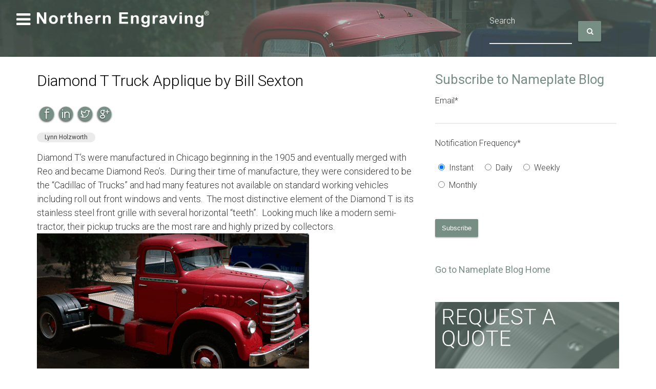

--- FILE ---
content_type: text/html; charset=UTF-8
request_url: https://www.norcorp.com/nameplate-blog/bid/65228/Diamond-T-Truck-Applique-by-Bill-Sexton
body_size: 12903
content:
<!doctype html><!--[if lt IE 7]> <html class="no-js lt-ie9 lt-ie8 lt-ie7" lang="en-us" > <![endif]--><!--[if IE 7]>    <html class="no-js lt-ie9 lt-ie8" lang="en-us" >        <![endif]--><!--[if IE 8]>    <html class="no-js lt-ie9" lang="en-us" >               <![endif]--><!--[if gt IE 8]><!--><html class="no-js" lang="en-us"><!--<![endif]--><head>
    <meta charset="utf-8">
    <meta http-equiv="X-UA-Compatible" content="IE=edge,chrome=1">
    <meta name="author" content="Lynn Holzworth">
    <meta name="description" content="Northern Engraving has been an instrumental part of automobile manufacturing for over a century.">
    <meta name="generator" content="HubSpot">
    <title>Diamond T Truck Applique by Bill Sexton</title>
    <link rel="shortcut icon" href="https://www.norcorp.com/hubfs/images/avatar-logo-ne-2017.jpg">
    
<meta name="viewport" content="width=device-width, initial-scale=1">

    <script src="/hs/hsstatic/jquery-libs/static-1.4/jquery/jquery-1.11.2.js"></script>
<script src="/hs/hsstatic/jquery-libs/static-1.4/jquery-migrate/jquery-migrate-1.2.1.js"></script>
<script>hsjQuery = window['jQuery'];</script>
    <meta property="og:description" content="Northern Engraving has been an instrumental part of automobile manufacturing for over a century.">
    <meta property="og:title" content="Diamond T Truck Applique by Bill Sexton">
    <meta name="twitter:description" content="Northern Engraving has been an instrumental part of automobile manufacturing for over a century.">
    <meta name="twitter:title" content="Diamond T Truck Applique by Bill Sexton">

    

    
    <style>
a.cta_button{-moz-box-sizing:content-box !important;-webkit-box-sizing:content-box !important;box-sizing:content-box !important;vertical-align:middle}.hs-breadcrumb-menu{list-style-type:none;margin:0px 0px 0px 0px;padding:0px 0px 0px 0px}.hs-breadcrumb-menu-item{float:left;padding:10px 0px 10px 10px}.hs-breadcrumb-menu-divider:before{content:'›';padding-left:10px}.hs-featured-image-link{border:0}.hs-featured-image{float:right;margin:0 0 20px 20px;max-width:50%}@media (max-width: 568px){.hs-featured-image{float:none;margin:0;width:100%;max-width:100%}}.hs-screen-reader-text{clip:rect(1px, 1px, 1px, 1px);height:1px;overflow:hidden;position:absolute !important;width:1px}
</style>

<link rel="stylesheet" href="/hs/hsstatic/AsyncSupport/static-1.501/sass/rss_post_listing.css">
    

    
<!--  Added by GoogleAnalytics integration -->
<script>
var _hsp = window._hsp = window._hsp || [];
_hsp.push(['addPrivacyConsentListener', function(consent) { if (consent.allowed || (consent.categories && consent.categories.analytics)) {
  (function(i,s,o,g,r,a,m){i['GoogleAnalyticsObject']=r;i[r]=i[r]||function(){
  (i[r].q=i[r].q||[]).push(arguments)},i[r].l=1*new Date();a=s.createElement(o),
  m=s.getElementsByTagName(o)[0];a.async=1;a.src=g;m.parentNode.insertBefore(a,m)
})(window,document,'script','//www.google-analytics.com/analytics.js','ga');
  ga('create','UA-9584372-1','auto');
  ga('send','pageview');
}}]);
</script>

<!-- /Added by GoogleAnalytics integration -->


<!-- start Main.js DO NOT REMOVE --> 
<script src=""></script> 
<!-- end Main.js -->
<!-- BrightInfo Bottom part -->
<script async type="text/javascript">
	var vaJsHost = (("https:" == document.location.protocol) ? "https://" : "http://");
	var vaJsDomain = "app.brightinfo.com"; var _biq = _biq || [];_biq.push("norcorp-14143-1");

	(function (w, d) {
		function go() {
			setTimeout(function () {            
				var bi = document.createElement('script'); bi.type = 'text/javascript'; bi.async = true;
				bi.src = vaJsHost + vaJsDomain + "/BrightInfoVersion.aspx";
				var s = document.getElementsByTagName('script')[0]; s.parentNode.insertBefore(bi, s);
			}, 500);
		}
		if (w.addEventListener) { w.addEventListener("load", go, false); }
		else if (w.attachEvent) { w.attachEvent("onload", go); }
	}(window, document));
</script>
<!-- BrightInfo end of Bottom part -->


<meta property="og:image" content="https://www.norcorp.com/hs-fs/file-26133631-gif/images/1958_diamond_t_630.gif">
<meta property="og:image:width" content="1424">
<meta property="og:image:height" content="842">

<meta name="twitter:image" content="https://www.norcorp.com/hs-fs/file-26133631-gif/images/1958_diamond_t_630.gif">


<meta property="og:url" content="https://www.norcorp.com/nameplate-blog/bid/65228/Diamond-T-Truck-Applique-by-Bill-Sexton">
<meta name="twitter:card" content="summary_large_image">

<link rel="canonical" href="https://www.norcorp.com/nameplate-blog/bid/65228/Diamond-T-Truck-Applique-by-Bill-Sexton">

<meta property="og:type" content="article">
<link rel="alternate" type="application/rss+xml" href="https://www.norcorp.com/nameplate-blog/rss.xml">
<meta name="twitter:domain" content="www.norcorp.com">
<meta name="twitter:site" content="@NEngraving">
<script src="//platform.linkedin.com/in.js" type="text/javascript">
    lang: en_US
</script>

<meta http-equiv="content-language" content="en-us">
<link rel="stylesheet" href="//7052064.fs1.hubspotusercontent-na1.net/hubfs/7052064/hub_generated/template_assets/DEFAULT_ASSET/1767723259071/template_layout.min.css">


<link rel="stylesheet" href="https://www.norcorp.com/hubfs/hub_generated/template_assets/1/3085801869/1742398893379/template_Miami-global.css">




</head>
<body class="mia-blog   hs-content-id-1344487390 hs-blog-post hs-content-path-nameplate-blog-bid-65228-diamond-t-truck-applique- hs-content-name-diamond-t-truck-applique-by-bill-sexton hs-blog-name-nameplate-blog hs-blog-id-1330890922" style="">
    <div class="header-container-wrapper">
    <div class="header-container container-fluid">

<div class="row-fluid-wrapper row-depth-1 row-number-1 ">
<div class="row-fluid ">
<div class="span12 widget-span widget-type-raw_jinja " style="" data-widget-type="raw_jinja" data-x="0" data-w="12">


<div id="mia-hero-bg-image-src">
//cdn2.hubspot.net/hub/60349/file-26133631-gif/images/1958_diamond_t_630.gif
</div>

</div><!--end widget-span -->

</div><!--end row-->
</div><!--end row-wrapper -->

<div class="row-fluid-wrapper row-depth-1 row-number-2 ">
<div class="row-fluid ">
<div class="span12 widget-span widget-type-cell mia-hero-container" style="" data-widget-type="cell" data-x="0" data-w="12">

<div class="row-fluid-wrapper row-depth-1 row-number-3 ">
<div class="row-fluid ">
<div class="span12 widget-span widget-type-raw_html " style="" data-widget-type="raw_html" data-x="0" data-w="12">
<div class="cell-wrapper layout-widget-wrapper">
<span id="hs_cos_wrapper_module_14226494089135976" class="hs_cos_wrapper hs_cos_wrapper_widget hs_cos_wrapper_type_raw_html" style="" data-hs-cos-general-type="widget" data-hs-cos-type="raw_html"><div class="mia-top" id="mia-top"></div></span>
</div><!--end layout-widget-wrapper -->
</div><!--end widget-span -->
</div><!--end row-->
</div><!--end row-wrapper -->

<div class="row-fluid-wrapper row-depth-1 row-number-4 ">
<div class="row-fluid ">
<div class="span12 widget-span widget-type-cell mia-hero mia-breadcrumb-container" style="" data-widget-type="cell" data-x="0" data-w="12">

<div class="row-fluid-wrapper row-depth-1 row-number-5 ">
<div class="row-fluid ">
<div class="span12 widget-span widget-type-raw_html " style="" data-widget-type="raw_html" data-x="0" data-w="12">
<div class="cell-wrapper layout-widget-wrapper">
<span id="hs_cos_wrapper_module_142265158044020495" class="hs_cos_wrapper hs_cos_wrapper_widget hs_cos_wrapper_type_raw_html" style="" data-hs-cos-general-type="widget" data-hs-cos-type="raw_html"><div class="mia-hero-bg-image"></div></span>
</div><!--end layout-widget-wrapper -->
</div><!--end widget-span -->
</div><!--end row-->
</div><!--end row-wrapper -->

<div class="row-fluid-wrapper row-depth-1 row-number-6 ">
<div class="row-fluid ">
<div class="span12 widget-span widget-type-cell mia-page-wrap mia-hero-inner" style="" data-widget-type="cell" data-x="0" data-w="12">

<div class="row-fluid-wrapper row-depth-1 row-number-7 ">
<div class="row-fluid ">
<nav id="main-nav">
    
<div class="span12 widget-span widget-type-menu " style="" data-widget-type="menu" data-x="0" data-w="12">
<div class="cell-wrapper layout-widget-wrapper">
<span id="hs_cos_wrapper_module_14226496322518740" class="hs_cos_wrapper hs_cos_wrapper_widget hs_cos_wrapper_type_menu" style="" data-hs-cos-general-type="widget" data-hs-cos-type="menu"><div id="hs_menu_wrapper_module_14226496322518740" class="hs-menu-wrapper active-branch flyouts hs-menu-flow-horizontal" role="navigation" data-sitemap-name="migrated-classic-cms-sitemap" data-menu-id="2568580617" aria-label="Navigation Menu">
 <ul role="menu">
  <li class="hs-menu-item hs-menu-depth-1" role="none"><a href="//www.norcorp.com/" role="menuitem">Home</a></li>
  <li class="hs-menu-item hs-menu-depth-1" role="none"><a href="//www.norcorp.com/resources-nameplate-automotive-appliance-trim/automotive-trim" role="menuitem">Automotive Trim</a></li>
  <li class="hs-menu-item hs-menu-depth-1" role="none"><a href="//www.norcorp.com/trim-blog" role="menuitem">Trim Blog</a></li>
  <li class="hs-menu-item hs-menu-depth-1 hs-item-has-children" role="none"><a href="//www.norcorp.com/design-aluminum-surfaces-blog/design-studio" aria-haspopup="true" aria-expanded="false" role="menuitem">Innovation by Design</a>
   <ul role="menu" class="hs-menu-children-wrapper">
    <li class="hs-menu-item hs-menu-depth-2" role="none"><a href="//www.norcorp.com/design-aluminum-surfaces-blog" role="menuitem">Design Blog</a></li>
    <li class="hs-menu-item hs-menu-depth-2" role="none"><a href="//www.norcorp.com/design-aluminum-surfaces-blog/design-studio" role="menuitem">Design Studio</a></li>
    <li class="hs-menu-item hs-menu-depth-2" role="none"><a href="//www.norcorp.com/aluminum-finish-mood-boards" role="menuitem">Mood Boards</a></li>
    <li class="hs-menu-item hs-menu-depth-2" role="none"><a href="//www.norcorp.com/surface-collections/surface-collection-page" role="menuitem">Surface Collections</a></li>
    <li class="hs-menu-item hs-menu-depth-2" role="none"><a href="//www.norcorp.com/design-aluminum-surfaces-blog/surface-collections-ebooks" role="menuitem">Surface Collections eBooks</a></li>
    <li class="hs-menu-item hs-menu-depth-2" role="none"><a href="//www.norcorp.com/design/pattern-library" role="menuitem">Pattern Library</a></li>
    <li class="hs-menu-item hs-menu-depth-2" role="none"><a href="//www.norcorp.com/design/concepts-and-prototypes" role="menuitem">Concepts and Prototypes</a></li>
   </ul></li>
  <li class="hs-menu-item hs-menu-depth-1" role="none"><a href="//www.norcorp.com/design-aluminum-surfaces-blog" role="menuitem">Design Blog</a></li>
  <li class="hs-menu-item hs-menu-depth-1" role="none"><a href="//www.norcorp.com/resources-nameplate-automotive-appliance-trim/nameplate" role="menuitem">Product Identification</a></li>
  <li class="hs-menu-item hs-menu-depth-1" role="none"><a href="//www.norcorp.com/nameplate-blog" role="menuitem">Nameplate Blog</a></li>
  <li class="hs-menu-item hs-menu-depth-1" role="none"><a href="//www.norcorp.com/resources-nameplate-automotive-appliance-trim/appliance-trim" role="menuitem">Appliance Trim</a></li>
  <li class="hs-menu-item hs-menu-depth-1 hs-item-has-children" role="none"><a href="//www.norcorp.com/products-nameplates-trim" aria-haspopup="true" aria-expanded="false" role="menuitem">Products</a>
   <ul role="menu" class="hs-menu-children-wrapper">
    <li class="hs-menu-item hs-menu-depth-2" role="none"><a href="//www.norcorp.com/products/Aluminum-Nameplates-Flexible-Labels" role="menuitem">Nameplates and Labels</a></li>
    <li class="hs-menu-item hs-menu-depth-2" role="none"><a href="//www.norcorp.com/products/plastic-gauges-metal-dials" role="menuitem">Gauges and Dials</a></li>
    <li class="hs-menu-item hs-menu-depth-2" role="none"><a href="//www.norcorp.com/products/aluminum-trim-panels" role="menuitem">Aluminum Trim</a></li>
    <li class="hs-menu-item hs-menu-depth-2" role="none"><a href="//www.norcorp.com/products/packaging-decorative-inserts-labels" role="menuitem">Packaging</a></li>
    <li class="hs-menu-item hs-menu-depth-2" role="none"><a href="https://www.norcorp.com/products/appliance" role="menuitem">Appliance Trim</a></li>
    <li class="hs-menu-item hs-menu-depth-2" role="none"><a href="//www.norcorp.com/products/case-studies-nameplates-decorative-trim" role="menuitem">Case Studies</a></li>
   </ul></li>
  <li class="hs-menu-item hs-menu-depth-1 hs-item-has-children" role="none"><a href="//www.norcorp.com/markets" aria-haspopup="true" aria-expanded="false" role="menuitem">Markets</a>
   <ul role="menu" class="hs-menu-children-wrapper">
    <li class="hs-menu-item hs-menu-depth-2" role="none"><a href="//www.norcorp.com/appliance-trim-" role="menuitem">Appliance</a></li>
    <li class="hs-menu-item hs-menu-depth-2" role="none"><a href="//www.norcorp.com/automotive-trim" role="menuitem">Automotive</a></li>
    <li class="hs-menu-item hs-menu-depth-2" role="none"><a href="//www.norcorp.com/luxury-packaging" role="menuitem">Luxury Packaging</a></li>
    <li class="hs-menu-item hs-menu-depth-2" role="none"><a href="//www.norcorp.com/nameplates-labels" role="menuitem">Nameplates and Labels</a></li>
    <li class="hs-menu-item hs-menu-depth-2" role="none"><a href="//www.norcorp.com/power-sports" role="menuitem">Power Sports</a></li>
   </ul></li>
  <li class="hs-menu-item hs-menu-depth-1 hs-item-has-children" role="none"><a href="//www.norcorp.com/materials-processes" aria-haspopup="true" aria-expanded="false" role="menuitem">Materials &amp; Processes</a>
   <ul role="menu" class="hs-menu-children-wrapper">
    <li class="hs-menu-item hs-menu-depth-2" role="none"><a href="/materials-processes" role="menuitem">Overview</a></li>
    <li class="hs-menu-item hs-menu-depth-2" role="none"><a href="//www.norcorp.com/materials-processes/metal-nameplates-trim" role="menuitem">Metal</a></li>
   </ul></li>
  <li class="hs-menu-item hs-menu-depth-1 hs-item-has-children" role="none"><a href="javascript:;" aria-haspopup="true" aria-expanded="false" role="menuitem">Resources</a>
   <ul role="menu" class="hs-menu-children-wrapper">
    <li class="hs-menu-item hs-menu-depth-2" role="none"><a href="//www.norcorp.com/artwork-submission-nameplate" role="menuitem">Artwork Submission</a></li>
    <li class="hs-menu-item hs-menu-depth-2" role="none"><a href="//www.norcorp.com/nameplate-trim-glossary-of-terms" role="menuitem">Nameplate and Trim Glossary of Terms</a></li>
    <li class="hs-menu-item hs-menu-depth-2" role="none"><a href="//www.norcorp.com/products/case-studies-nameplates-decorative-trim/" role="menuitem">Case Studies</a></li>
   </ul></li>
  <li class="hs-menu-item hs-menu-depth-1 hs-item-has-children" role="none"><a href="//www.norcorp.com/company" aria-haspopup="true" aria-expanded="false" role="menuitem">Company</a>
   <ul role="menu" class="hs-menu-children-wrapper">
    <li class="hs-menu-item hs-menu-depth-2" role="none"><a href="//www.norcorp.com/Company" role="menuitem">Overview</a></li>
    <li class="hs-menu-item hs-menu-depth-2" role="none"><a href="//www.norcorp.com/Company/manufacturing-facilities" role="menuitem">Manufacturing Facilities</a></li>
    <li class="hs-menu-item hs-menu-depth-2" role="none"><a href="https://www.paycomonline.net/v4/ats/web.php/jobs?clientkey=F462FD9C31320BD1835BBE87E128DD74&amp;fromClientSide=true" role="menuitem" target="_blank" rel="noopener">Jobs</a></li>
    <li class="hs-menu-item hs-menu-depth-2" role="none"><a href="//www.norcorp.com/Company/iso-16949" role="menuitem">ISO/TS 16949</a></li>
    <li class="hs-menu-item hs-menu-depth-2" role="none"><a href="//www.norcorp.com/company/iso-14001" role="menuitem">ISO 14001</a></li>
    <li class="hs-menu-item hs-menu-depth-2" role="none"><a href="//www.norcorp.com/company/rohs-and-reach-compliance" role="menuitem">RoHS and REACH Compliance</a></li>
    <li class="hs-menu-item hs-menu-depth-2" role="none"><a href="//www.norcorp.com/company/map" role="menuitem">Map</a></li>
    <li class="hs-menu-item hs-menu-depth-2" role="none"><a href="//www.norcorp.com/contact-us-0" role="menuitem">Contact us</a></li>
    <li class="hs-menu-item hs-menu-depth-2" role="none"><a href="//www.norcorp.com/connect-northern-engraving" role="menuitem">Connect</a></li>
    <li class="hs-menu-item hs-menu-depth-2" role="none"><a href="//www.norcorp.com/lacrosse-region" role="menuitem">La Crosse Region</a></li>
    <li class="hs-menu-item hs-menu-depth-2" role="none"><a href="//www.norcorp.com/company/news-and-events" role="menuitem">Updates and Community Events</a></li>
   </ul></li>
  <li class="hs-menu-item hs-menu-depth-1 hs-item-has-children" role="none"><a href="//www.norcorp.com/galleries" aria-haspopup="true" aria-expanded="false" role="menuitem">Product Galleries</a>
   <ul role="menu" class="hs-menu-children-wrapper">
    <li class="hs-menu-item hs-menu-depth-2" role="none"><a href="//www.norcorp.com/nameplate-gallery" role="menuitem">Nameplate gallery</a></li>
    <li class="hs-menu-item hs-menu-depth-2" role="none"><a href="//www.norcorp.com/automotive-trim-gallery" role="menuitem">Automotive Trim Gallery</a></li>
    <li class="hs-menu-item hs-menu-depth-2" role="none"><a href="//www.norcorp.com/appliance-trim-gallery" role="menuitem">Appliance Trim Gallery</a></li>
    <li class="hs-menu-item hs-menu-depth-2" role="none"><a href="//www.norcorp.com/surface-collection-gallery" role="menuitem">Surface Collection Gallery</a></li>
    <li class="hs-menu-item hs-menu-depth-2" role="none"><a href="//www.norcorp.com/mood-board-gallery" role="menuitem">Mood Board Gallery</a></li>
   </ul></li>
  <li class="hs-menu-item hs-menu-depth-1" role="none"><a href="//www.norcorp.com/products/case-studies-nameplates-decorative-trim" role="menuitem">Case Studies</a></li>
  <li class="hs-menu-item hs-menu-depth-1" role="none"><a href="https://www.paycomonline.net/v4/ats/web.php/jobs?clientkey=F462FD9C31320BD1835BBE87E128DD74&amp;fromClientSide=true" role="menuitem" target="_blank" rel="noopener">Jobs</a></li>
 </ul>
</div></span></div><!--end layout-widget-wrapper -->
</div><!--end widget-span -->
             
</nav>
</div><!--end row-->
</div><!--end row-wrapper -->

<div class="row-fluid-wrapper row-depth-1 row-number-8 ">
<div class="row-fluid ">
<div class="span12 widget-span widget-type-raw_html " style="" data-widget-type="raw_html" data-x="0" data-w="12">
<div class="cell-wrapper layout-widget-wrapper">
<span id="hs_cos_wrapper_module_14226496909219564" class="hs_cos_wrapper hs_cos_wrapper_widget hs_cos_wrapper_type_raw_html" style="" data-hs-cos-general-type="widget" data-hs-cos-type="raw_html"><a href="#main-nav" class="menu-button"></a></span>
</div><!--end layout-widget-wrapper -->
</div><!--end widget-span -->
</div><!--end row-->
</div><!--end row-wrapper -->

<div class="row-fluid-wrapper row-depth-1 row-number-9 ">
<div class="row-fluid ">
<div class="span5 widget-span widget-type-linked_image mia-brandmark" style="margin-bottom: 30px;" data-widget-type="linked_image" data-x="0" data-w="5">
<div class="cell-wrapper layout-widget-wrapper">
<span id="hs_cos_wrapper_module_14226492855394425" class="hs_cos_wrapper hs_cos_wrapper_widget hs_cos_wrapper_type_linked_image" style="" data-hs-cos-general-type="widget" data-hs-cos-type="linked_image"><a href="//www.norcorp.com/" id="hs-link-module_14226492855394425" style="border-width:0px;border:0px;"><img src="https://www.norcorp.com/hs-fs/hubfs/Northern-Engraving-Logo-white.png?width=530&amp;name=Northern-Engraving-Logo-white.png" class="hs-image-widget " style="width:530px;border-width:0px;border:0px;" width="530" alt="Norcorp" title="Norcorp" srcset="https://www.norcorp.com/hs-fs/hubfs/Northern-Engraving-Logo-white.png?width=265&amp;name=Northern-Engraving-Logo-white.png 265w, https://www.norcorp.com/hs-fs/hubfs/Northern-Engraving-Logo-white.png?width=530&amp;name=Northern-Engraving-Logo-white.png 530w, https://www.norcorp.com/hs-fs/hubfs/Northern-Engraving-Logo-white.png?width=795&amp;name=Northern-Engraving-Logo-white.png 795w, https://www.norcorp.com/hs-fs/hubfs/Northern-Engraving-Logo-white.png?width=1060&amp;name=Northern-Engraving-Logo-white.png 1060w, https://www.norcorp.com/hs-fs/hubfs/Northern-Engraving-Logo-white.png?width=1325&amp;name=Northern-Engraving-Logo-white.png 1325w, https://www.norcorp.com/hs-fs/hubfs/Northern-Engraving-Logo-white.png?width=1590&amp;name=Northern-Engraving-Logo-white.png 1590w" sizes="(max-width: 530px) 100vw, 530px"></a></span></div><!--end layout-widget-wrapper -->
</div><!--end widget-span -->
<div class="span7 widget-span widget-type-global_widget " style="" data-widget-type="global_widget" data-x="5" data-w="7">
<div class="cell-wrapper layout-widget-wrapper">
<span id="hs_cos_wrapper_search_form" class="hs_cos_wrapper hs_cos_wrapper_widget hs_cos_wrapper_type_raw_html" style="" data-hs-cos-general-type="widget" data-hs-cos-type="raw_html" data-global-widget-id="4162620143"><!-- The Search Form -->
<form class="search-form hs-form" action="http://www.norcorp.com/search" method="get">
    <div class="row-fluid">
         <div class="span8">
<div class="field hs-form-field">
    <label placeholder="Search"><span>Search</span></label>
    <div class="input">
        <input type="text" name="q" value="" placeholder="" id="search-input" class="search-input hs-input"><span></span>
    </div>
</div>		</div>
		<div class="span4">
	    	<input type="submit" id="search-submit" class="search-submit" value="">
	    </div>
	    <!-- Set search-submit class font family to FontAwesome for the input value to work properly -->
	</div>
</form>
<!-- END The Search Form --></span></div><!--end layout-widget-wrapper -->
</div><!--end widget-span -->
</div><!--end row-->
</div><!--end row-wrapper -->

<div class="row-fluid-wrapper row-depth-1 row-number-10 ">
<div class="row-fluid ">
<div class="span12 widget-span widget-type-raw_jinja " style="" data-widget-type="raw_jinja" data-x="0" data-w="12">
<div>


<ul class="hs-breadcrumb-menu">
    <li class="hs-breadcrumb-menu-item first-crumb">
        <a href="/nameplate-blog" class="hs-breadcrumb-label">Nameplate Blog</a>
        <span class="hs-breadcrumb-menu-divider"></span>
    </li>
    <li class="hs-breadcrumb-menu-item last-crumb">
    	<span class="hs-breadcrumb-label"><span id="hs_cos_wrapper_name" class="hs_cos_wrapper hs_cos_wrapper_meta_field hs_cos_wrapper_type_text" style="" data-hs-cos-general-type="meta_field" data-hs-cos-type="text">Diamond T Truck Applique by Bill Sexton</span></span>
    </li>
</ul>


</div>
</div><!--end widget-span -->

</div><!--end row-->
</div><!--end row-wrapper -->

</div><!--end widget-span -->
</div><!--end row-->
</div><!--end row-wrapper -->

</div><!--end widget-span -->
</div><!--end row-->
</div><!--end row-wrapper -->

</div><!--end widget-span -->
</div><!--end row-->
</div><!--end row-wrapper -->

    </div><!--end header -->
</div><!--end header wrapper -->

<div class="body-container-wrapper">
    <div class="body-container container-fluid">

<div class="row-fluid-wrapper row-depth-1 row-number-1 ">
<div class="row-fluid ">
<div class="span12 widget-span widget-type-cell mia-page-wrap mia-main-content mia-body-container" style="" data-widget-type="cell" data-x="0" data-w="12">

<div class="row-fluid-wrapper row-depth-1 row-number-2 ">
<div class="row-fluid ">
<div class="span8 widget-span widget-type-cell " style="" data-widget-type="cell" data-x="0" data-w="8">

<div class="row-fluid-wrapper row-depth-1 row-number-3 ">
<div class="row-fluid ">
<div class="span12 widget-span widget-type-raw_jinja hs-blog-header" style="" data-widget-type="raw_jinja" data-x="0" data-w="12">
<h1 style="color:black" , class="mia-hero-title"><span id="hs_cos_wrapper_name" class="hs_cos_wrapper hs_cos_wrapper_meta_field hs_cos_wrapper_type_text" style="" data-hs-cos-general-type="meta_field" data-hs-cos-type="text">Diamond T Truck Applique by Bill Sexton</span>
</h1></div><!--end widget-span -->

</div><!--end row-->
</div><!--end row-wrapper -->

<div class="row-fluid-wrapper row-depth-1 row-number-4 ">
<div class="row-fluid ">
<div class="span12 widget-span widget-type-blog_content " style="" data-widget-type="blog_content" data-x="0" data-w="12">
<div style="width: 150px" class="mia-blog-social-sharing-buttons"> 
  
<a href="https://www.facebook.com/sharer/sharer.php?u=https%3A%2F%2Fwww.norcorp.com%2Fnameplate-blog%2Fbid%2F65228%2FDiamond-T-Truck-Applique-by-Bill-Sexton" class="mia-share-button mia-facebook-share" target="_Blank"><img src="https://www.norcorp.com/hubfs/norcorp/social-icons/facebook_footer.png" onmouseover="this.src='http://cdn2.hubspot.net/hubfs/60349/norcorp/social-icons/facebook_footer_rollover.png'" onmouseout="this.src='http://cdn2.hubspot.net/hubfs/60349/norcorp/social-icons/facebook_footer.png'"  alt="Share on Facebook"></a>

<a href="https://www.linkedin.com/shareArticle?mini=true&amp;url=https%3A%2F%2Fwww.norcorp.com%2Fnameplate-blog%2Fbid%2F65228%2FDiamond-T-Truck-Applique-by-Bill-Sexton&amp;title=&amp;source=%2F&amp;summary=" class="mia-share-button mia-linkedin-share" target="_Blank"><img src="https://www.norcorp.com/hubfs/norcorp/social-icons/linkedin_footer.png" onmouseover="this.src='http://cdn2.hubspot.net/hubfs/60349/norcorp/social-icons/linkedin_footer_rollover.png'" onmouseout="this.src='http://cdn2.hubspot.net/hubfs/60349/norcorp/social-icons/linkedin_footer.png'"  alt="Share on Linkedin"></a>

<a href="https://twitter.com/intent/tweet?text=Check%20out%20this%20great%20blog%20post%20I%20just%20read&amp;url=https%3A%2F%2Fwww.norcorp.com%2Fnameplate-blog%2Fbid%2F65228%2FDiamond-T-Truck-Applique-by-Bill-Sexton" class="mia-share-button mia-twitter-share" target="_Blank"><img src="https://www.norcorp.com/hubfs/norcorp/social-icons/twitter_footer.png" onmouseover="this.src='http://cdn2.hubspot.net/hubfs/60349/norcorp/social-icons/twitter_footer_rollover.png'" onmouseout="this.src='http://cdn2.hubspot.net/hubfs/60349/norcorp/social-icons/twitter_footer.png'"  alt="Share on Twitter"></a>

<a href="https://plus.google.com/share?url=https%3A%2F%2Fwww.norcorp.com%2Fnameplate-blog%2Fbid%2F65228%2FDiamond-T-Truck-Applique-by-Bill-Sexton" class="mia-share-button mia-google-share" target="_Blank"><img src="https://www.norcorp.com/hubfs/norcorp/social-icons/googlefooter.png" onmouseover="this.src='//cdn2.hubspot.net/hubfs/60349/norcorp/social-icons/googlefooter_rollover.png'" onmouseout="this.src='http://cdn2.hubspot.net/hubfs/60349/norcorp/social-icons/googlefooter.png'"  alt="Share on Facebook"></a>

</div>

<br>
<br>

<div class="mia-portfolio-pagination-wrapper mia-pagination-wrapper" id="mia-pagination">
    
        <div class="mia-pagination-two">
    		<a class="mia-pagination-link mia-previous-posts-link" href="/nameplate-blog/bid/64934/Three-Woven-Carbon-Fiber-Nameplates"><span class="mia-pagination-link-inner"><span class="mia-pagination-link-desc">Previous</span><span class="mia-pagination-link-name">← Three Woven Carbon Fiber Nameplates</span></span></a>
			<a class="mia-pagination-link mia-next-posts-link" href="/nameplate-blog/bid/65986/Want-a-Nameplate-With-an-Embossed-Look"><span class="mia-pagination-link-inner"><span class="mia-pagination-link-desc">Next</span><span class="mia-pagination-link-name">Want a Nameplate With an Embossed Look? →</span></span></a>
		</div>
	
</div>
</div>
<div class="mia-blog-section">
    <div class="blog-post-wrapper cell-wrapper">
    
			<div class="mia-post-header">

				<div class="mia-author-meta">

						
							<div class="mia-chip">
								
								<a class="mia-chip-link" href="https://www.norcorp.com/nameplate-blog/author/lynn-holzworth">Lynn Holzworth</a>
							</div><!-- END div.chip -->
						

						<div class="mia-post-date">
							<i class="fa fa-calendar-o fa-2x"></i><span class="mia-pull-me-up">Thu, Aug 4, 2011</span>
						</div><!-- mia-post-time -->

						<div class="mia-post-time">
							<i class="fa fa-clock-o fa-2x"></i><span class="mia-blog-post-eta mia-pull-me-up"></span>
						</div><!-- mia-post-time -->

				</div><!-- END div.mia-author-meta -->

			</div><!-- END div.mia-post-header -->

			<div class="mia-main-post">
				<span id="hs_cos_wrapper_post_body" class="hs_cos_wrapper hs_cos_wrapper_meta_field hs_cos_wrapper_type_rich_text" style="" data-hs-cos-general-type="meta_field" data-hs-cos-type="rich_text"><div class="hs-migrated-cms-post"><p>Diamond T’s were manufactured in Chicago beginning in the 1905 and eventually merged with Reo and became Diamond Reo’s.&nbsp; During their time of manufacture, they were considered to be the “Cadillac of Trucks” and had many features not available on standard working vehicles including roll out front windows and vents.&nbsp; The most distinctive element of the Diamond T is its stainless steel front grille with several horizontal “teeth”.&nbsp; Looking much like a modern semi-tractor, their pickup trucks are the most rare and highly prized by collectors.&nbsp;</p>
<!--more--><h6><img src="https://www.norcorp.com/hs-fs/file-26133631-gif/images/1958_diamond_t_630.gif?width=531&amp;height=314&amp;name=1958_diamond_t_630.gif" border="0" alt="1958 Diamond T 630" width="531" height="314" srcset="https://www.norcorp.com/hs-fs/file-26133631-gif/images/1958_diamond_t_630.gif?width=266&amp;height=157&amp;name=1958_diamond_t_630.gif 266w, https://www.norcorp.com/hs-fs/file-26133631-gif/images/1958_diamond_t_630.gif?width=531&amp;height=314&amp;name=1958_diamond_t_630.gif 531w, https://www.norcorp.com/hs-fs/file-26133631-gif/images/1958_diamond_t_630.gif?width=797&amp;height=471&amp;name=1958_diamond_t_630.gif 797w, https://www.norcorp.com/hs-fs/file-26133631-gif/images/1958_diamond_t_630.gif?width=1062&amp;height=628&amp;name=1958_diamond_t_630.gif 1062w, https://www.norcorp.com/hs-fs/file-26133631-gif/images/1958_diamond_t_630.gif?width=1328&amp;height=785&amp;name=1958_diamond_t_630.gif 1328w, https://www.norcorp.com/hs-fs/file-26133631-gif/images/1958_diamond_t_630.gif?width=1593&amp;height=942&amp;name=1958_diamond_t_630.gif 1593w" sizes="(max-width: 531px) 100vw, 531px"></h6>
<h6>Diamond T Truck Photo<br>By Bidgee (Own work) [CC-BY-3.0 (www.creativecommons.org/licenses/by/3.0)], via Wikimedia Commons</h6>
<p>Diamond T pickups sported a “nose piece” that included a black cloisonné emblem with a gold “T” in the center and framed by gold in a diamond pattern.&nbsp; These emblems are often lost or damaged and are not available as parts or replacements since the company is no longer in business.</p>
<p><img src="https://www.norcorp.com/hs-fs/file-26237919-gif/images/diamondtnamplate.gif?width=282&amp;height=256&amp;name=diamondtnamplate.gif" border="0" alt="DiamondTNamplate" width="282" height="256" srcset="https://www.norcorp.com/hs-fs/file-26237919-gif/images/diamondtnamplate.gif?width=141&amp;height=128&amp;name=diamondtnamplate.gif 141w, https://www.norcorp.com/hs-fs/file-26237919-gif/images/diamondtnamplate.gif?width=282&amp;height=256&amp;name=diamondtnamplate.gif 282w, https://www.norcorp.com/hs-fs/file-26237919-gif/images/diamondtnamplate.gif?width=423&amp;height=384&amp;name=diamondtnamplate.gif 423w, https://www.norcorp.com/hs-fs/file-26237919-gif/images/diamondtnamplate.gif?width=564&amp;height=512&amp;name=diamondtnamplate.gif 564w, https://www.norcorp.com/hs-fs/file-26237919-gif/images/diamondtnamplate.gif?width=705&amp;height=640&amp;name=diamondtnamplate.gif 705w, https://www.norcorp.com/hs-fs/file-26237919-gif/images/diamondtnamplate.gif?width=846&amp;height=768&amp;name=diamondtnamplate.gif 846w" sizes="(max-width: 282px) 100vw, 282px"></p>
<p>Pictured above is the recreated nameplate for the Diamond T Truck. Clear ink is screened to create a filigree texture that you can see and feel.</p>
<p><a href="//www.norcorp.com/company/" title="Northern Engraving" target="_self">Northern Engraving</a> has been an instrumental part of <a href="//www.norcorp.com/products/case-studies-nameplates-decorative-trim/bid/63573/Dodge-Charger-Interior-Aluminum-Trim" title="automobile" target="_self">automobile</a> manufacturing for over a century and many of the early medallions were developed by previous leaders of the company.&nbsp; As I work with restoration specialists, they are quick to mention Northern Engraving as the maker of <a href="//www.norcorp.com/nameplate-blog/bid/32352/Vintage-Cigar-Label-Reproductions-on-Aluminum" title="ornamental pieces" target="_self">ornamental pieces</a> on collector cars and trucks.&nbsp;</p>
<p>Knowing the history and having personal experience and relationships with many at Northern Engraving, it was only logical for me to choose Northern Engraving to make the reproduction pieces for America’s finest trucks.&nbsp; The results of the manufacturing efforts are a beautiful representation of Diamond T history.</p></div></span>
			</div><!-- END div.mia-main-post -->
<p>&nbsp;</p>
			<!-- TOPICS -->
			
				 <div class="mia-topics"> Topics:
					
						<a class="mia-topic" href="https://www.norcorp.com/nameplate-blog/topic/texture">Texture</a>,
					
						<a class="mia-topic" href="https://www.norcorp.com/nameplate-blog/topic/automotive">Automotive</a>,
					
						<a class="mia-topic" href="https://www.norcorp.com/nameplate-blog/topic/nameplate">Nameplate</a>
					
				 </div>
			
			<!-- END TOPICS -->
            <p>&nbsp;</p>
	</div>


</div>

</div><!--end row-->
</div><!--end row-wrapper -->

</div><!--end widget-span -->
<div class="span4 widget-span widget-type-cell " style="" data-widget-type="cell" data-x="8" data-w="4">

<div class="row-fluid-wrapper row-depth-1 row-number-5 ">
<div class="row-fluid ">
<div class="span12 widget-span widget-type-blog_subscribe " style="" data-widget-type="blog_subscribe" data-x="0" data-w="12">
<div class="cell-wrapper layout-widget-wrapper">
<span id="hs_cos_wrapper_module_142357799006918089" class="hs_cos_wrapper hs_cos_wrapper_widget hs_cos_wrapper_type_blog_subscribe" style="" data-hs-cos-general-type="widget" data-hs-cos-type="blog_subscribe"><h3 id="hs_cos_wrapper_module_142357799006918089_title" class="hs_cos_wrapper form-title" data-hs-cos-general-type="widget_field" data-hs-cos-type="text">Subscribe to Nameplate Blog</h3>

<div id="hs_form_target_module_142357799006918089_6311"></div>



</span></div><!--end layout-widget-wrapper -->
</div><!--end widget-span -->
</div><!--end row-->
</div><!--end row-wrapper -->

<div class="row-fluid-wrapper row-depth-1 row-number-6 ">
<div class="row-fluid ">
<div class="span12 widget-span widget-type-rich_text " style="" data-widget-type="rich_text" data-x="0" data-w="12">
<div class="cell-wrapper layout-widget-wrapper">
<span id="hs_cos_wrapper_module_142358581070722034" class="hs_cos_wrapper hs_cos_wrapper_widget hs_cos_wrapper_type_rich_text" style="" data-hs-cos-general-type="widget" data-hs-cos-type="rich_text"><p>&nbsp;</p>
<p><a href="//www.norcorp.com/nameplate-blog">Go to&nbsp;Nameplate Blog Home</a></p>
<p>&nbsp;</p></span>
</div><!--end layout-widget-wrapper -->
</div><!--end widget-span -->
</div><!--end row-->
</div><!--end row-wrapper -->

<div class="row-fluid-wrapper row-depth-1 row-number-7 ">
<div class="row-fluid ">
<div class="span12 widget-span widget-type-cta " style="" data-widget-type="cta" data-x="0" data-w="12">
<div class="cell-wrapper layout-widget-wrapper">
<span id="hs_cos_wrapper_module_14478768438811091" class="hs_cos_wrapper hs_cos_wrapper_widget hs_cos_wrapper_type_cta" style="" data-hs-cos-general-type="widget" data-hs-cos-type="cta"><!--HubSpot Call-to-Action Code --><span class="hs-cta-wrapper" id="hs-cta-wrapper-707247f9-b11b-4b90-9cda-6376f5426b5c"><span class="hs-cta-node hs-cta-707247f9-b11b-4b90-9cda-6376f5426b5c" id="hs-cta-707247f9-b11b-4b90-9cda-6376f5426b5c"><!--[if lte IE 8]><div id="hs-cta-ie-element"></div><![endif]--><a href="https://cta-redirect.hubspot.com/cta/redirect/60349/707247f9-b11b-4b90-9cda-6376f5426b5c"><img class="hs-cta-img" id="hs-cta-img-707247f9-b11b-4b90-9cda-6376f5426b5c" style="border-width:0px;" src="https://no-cache.hubspot.com/cta/default/60349/707247f9-b11b-4b90-9cda-6376f5426b5c.png" alt="Request A Quote"></a></span><script charset="utf-8" src="/hs/cta/cta/current.js"></script><script type="text/javascript"> hbspt.cta._relativeUrls=true;hbspt.cta.load(60349, '707247f9-b11b-4b90-9cda-6376f5426b5c', {"useNewLoader":"true","region":"na1"}); </script></span><!-- end HubSpot Call-to-Action Code --></span></div><!--end layout-widget-wrapper -->
</div><!--end widget-span -->
</div><!--end row-->
</div><!--end row-wrapper -->

<div class="row-fluid-wrapper row-depth-1 row-number-8 ">
<div class="row-fluid ">
<div class="span12 widget-span widget-type-raw_html " style="" data-widget-type="raw_html" data-x="0" data-w="12">
<div class="cell-wrapper layout-widget-wrapper">
<span id="hs_cos_wrapper_module_1425924879577938" class="hs_cos_wrapper hs_cos_wrapper_widget hs_cos_wrapper_type_raw_html" style="" data-hs-cos-general-type="widget" data-hs-cos-type="raw_html"><div class="wow fadeInUp">
<ul class="mia-tabs mia-card clearfix" id="mia-blog-tabs" data-ks-tabs>
<li class="open">
<a href="#mia-topics" class="ripple">Topics</a>
</li><li>
<a href="#mia-popular" class="ripple">Popular</a>
</li>
<span></span>
</ul>
<div class="tab_pane_container mia-tab-container mia-card"></div>
</div></span>
</div><!--end layout-widget-wrapper -->
</div><!--end widget-span -->
</div><!--end row-->
</div><!--end row-wrapper -->

<div class="row-fluid-wrapper row-depth-1 row-number-9 ">
<div class="row-fluid ">
<div class="span12 widget-span widget-type-post_filter mia-tabber" style="" data-widget-type="post_filter" data-x="0" data-w="12">
<div class="cell-wrapper layout-widget-wrapper">
<span id="hs_cos_wrapper_module_14259248881911263" class="hs_cos_wrapper hs_cos_wrapper_widget hs_cos_wrapper_type_post_filter" style="" data-hs-cos-general-type="widget" data-hs-cos-type="post_filter"><div class="block">
  <h3></h3>
  <div class="widget-module">
    <ul>
      
        <li>
          <a href="https://www.norcorp.com/nameplate-blog/topic/2021">2021 <span class="filter-link-count" dir="ltr">(1)</span></a>
        </li>
      
        <li>
          <a href="https://www.norcorp.com/nameplate-blog/topic/3d">3D <span class="filter-link-count" dir="ltr">(4)</span></a>
        </li>
      
        <li>
          <a href="https://www.norcorp.com/nameplate-blog/topic/adhesives">Adhesives <span class="filter-link-count" dir="ltr">(11)</span></a>
        </li>
      
        <li>
          <a href="https://www.norcorp.com/nameplate-blog/topic/aluminum">Aluminum <span class="filter-link-count" dir="ltr">(129)</span></a>
        </li>
      
        <li>
          <a href="https://www.norcorp.com/nameplate-blog/topic/aluminum-in-mold">Aluminum In-mold <span class="filter-link-count" dir="ltr">(9)</span></a>
        </li>
      
        <li>
          <a href="https://www.norcorp.com/nameplate-blog/topic/aluminum-trim">Aluminum Trim <span class="filter-link-count" dir="ltr">(41)</span></a>
        </li>
      
        <li>
          <a href="https://www.norcorp.com/nameplate-blog/topic/anodize">Anodize <span class="filter-link-count" dir="ltr">(4)</span></a>
        </li>
      
        <li>
          <a href="https://www.norcorp.com/nameplate-blog/topic/appliance">Appliance <span class="filter-link-count" dir="ltr">(12)</span></a>
        </li>
      
        <li>
          <a href="https://www.norcorp.com/nameplate-blog/topic/appliqué">Appliqué <span class="filter-link-count" dir="ltr">(5)</span></a>
        </li>
      
        <li>
          <a href="https://www.norcorp.com/nameplate-blog/topic/archive">Archive <span class="filter-link-count" dir="ltr">(35)</span></a>
        </li>
      
        <li>
          <a href="https://www.norcorp.com/nameplate-blog/topic/artwork-submission">Artwork Submission <span class="filter-link-count" dir="ltr">(4)</span></a>
        </li>
      
        <li>
          <a href="https://www.norcorp.com/nameplate-blog/topic/assembly">Assembly <span class="filter-link-count" dir="ltr">(6)</span></a>
        </li>
      
        <li>
          <a href="https://www.norcorp.com/nameplate-blog/topic/automotive">Automotive <span class="filter-link-count" dir="ltr">(35)</span></a>
        </li>
      
        <li>
          <a href="https://www.norcorp.com/nameplate-blog/topic/backlit">Backlit <span class="filter-link-count" dir="ltr">(5)</span></a>
        </li>
      
        <li>
          <a href="https://www.norcorp.com/nameplate-blog/topic/boats">Boats <span class="filter-link-count" dir="ltr">(6)</span></a>
        </li>
      
        <li style="display:none;">
          <a href="https://www.norcorp.com/nameplate-blog/topic/brass">Brass <span class="filter-link-count" dir="ltr">(8)</span></a>
        </li>
      
        <li style="display:none;">
          <a href="https://www.norcorp.com/nameplate-blog/topic/brushed-aluminum">Brushed Aluminum <span class="filter-link-count" dir="ltr">(19)</span></a>
        </li>
      
        <li style="display:none;">
          <a href="https://www.norcorp.com/nameplate-blog/topic/carbon-fiber">Carbon Fiber <span class="filter-link-count" dir="ltr">(2)</span></a>
        </li>
      
        <li style="display:none;">
          <a href="https://www.norcorp.com/nameplate-blog/topic/classic">Classic <span class="filter-link-count" dir="ltr">(1)</span></a>
        </li>
      
        <li style="display:none;">
          <a href="https://www.norcorp.com/nameplate-blog/topic/coined">Coined <span class="filter-link-count" dir="ltr">(5)</span></a>
        </li>
      
        <li style="display:none;">
          <a href="https://www.norcorp.com/nameplate-blog/topic/color-development">Color Development <span class="filter-link-count" dir="ltr">(25)</span></a>
        </li>
      
        <li style="display:none;">
          <a href="https://www.norcorp.com/nameplate-blog/topic/computers">Computers <span class="filter-link-count" dir="ltr">(13)</span></a>
        </li>
      
        <li style="display:none;">
          <a href="https://www.norcorp.com/nameplate-blog/topic/cosmetics">Cosmetics <span class="filter-link-count" dir="ltr">(24)</span></a>
        </li>
      
        <li style="display:none;">
          <a href="https://www.norcorp.com/nameplate-blog/topic/custom-patterns">Custom Patterns <span class="filter-link-count" dir="ltr">(11)</span></a>
        </li>
      
        <li style="display:none;">
          <a href="https://www.norcorp.com/nameplate-blog/topic/customization">Customization <span class="filter-link-count" dir="ltr">(16)</span></a>
        </li>
      
        <li style="display:none;">
          <a href="https://www.norcorp.com/nameplate-blog/topic/customized-patterns-on-aluminum">Customized Patterns on Aluminum <span class="filter-link-count" dir="ltr">(2)</span></a>
        </li>
      
        <li style="display:none;">
          <a href="https://www.norcorp.com/nameplate-blog/topic/debossing">Debossing <span class="filter-link-count" dir="ltr">(13)</span></a>
        </li>
      
        <li style="display:none;">
          <a href="https://www.norcorp.com/nameplate-blog/topic/diamond-cut">Diamond Cut <span class="filter-link-count" dir="ltr">(22)</span></a>
        </li>
      
        <li style="display:none;">
          <a href="https://www.norcorp.com/nameplate-blog/topic/digital-printing">Digital Printing <span class="filter-link-count" dir="ltr">(2)</span></a>
        </li>
      
        <li style="display:none;">
          <a href="https://www.norcorp.com/nameplate-blog/topic/ebook">ebook <span class="filter-link-count" dir="ltr">(4)</span></a>
        </li>
      
        <li style="display:none;">
          <a href="https://www.norcorp.com/nameplate-blog/topic/electronics">Electronics <span class="filter-link-count" dir="ltr">(23)</span></a>
        </li>
      
        <li style="display:none;">
          <a href="https://www.norcorp.com/nameplate-blog/topic/embossing">Embossing <span class="filter-link-count" dir="ltr">(53)</span></a>
        </li>
      
        <li style="display:none;">
          <a href="https://www.norcorp.com/nameplate-blog/topic/etched">Etched <span class="filter-link-count" dir="ltr">(20)</span></a>
        </li>
      
        <li style="display:none;">
          <a href="https://www.norcorp.com/nameplate-blog/topic/exterior">Exterior <span class="filter-link-count" dir="ltr">(9)</span></a>
        </li>
      
        <li style="display:none;">
          <a href="https://www.norcorp.com/nameplate-blog/topic/faq">FAQ <span class="filter-link-count" dir="ltr">(29)</span></a>
        </li>
      
        <li style="display:none;">
          <a href="https://www.norcorp.com/nameplate-blog/topic/faux-finish">Faux Finish <span class="filter-link-count" dir="ltr">(1)</span></a>
        </li>
      
        <li style="display:none;">
          <a href="https://www.norcorp.com/nameplate-blog/topic/faux-finishes">Faux Finishes <span class="filter-link-count" dir="ltr">(7)</span></a>
        </li>
      
        <li style="display:none;">
          <a href="https://www.norcorp.com/nameplate-blog/topic/favorite-nameplate">Favorite Nameplate <span class="filter-link-count" dir="ltr">(20)</span></a>
        </li>
      
        <li style="display:none;">
          <a href="https://www.norcorp.com/nameplate-blog/topic/furniture">Furniture <span class="filter-link-count" dir="ltr">(9)</span></a>
        </li>
      
        <li style="display:none;">
          <a href="https://www.norcorp.com/nameplate-blog/topic/gauges">Gauges <span class="filter-link-count" dir="ltr">(5)</span></a>
        </li>
      
        <li style="display:none;">
          <a href="https://www.norcorp.com/nameplate-blog/topic/gloss">Gloss <span class="filter-link-count" dir="ltr">(4)</span></a>
        </li>
      
        <li style="display:none;">
          <a href="https://www.norcorp.com/nameplate-blog/topic/hang-tag">Hang Tag <span class="filter-link-count" dir="ltr">(1)</span></a>
        </li>
      
        <li style="display:none;">
          <a href="https://www.norcorp.com/nameplate-blog/topic/idsa">IDSA <span class="filter-link-count" dir="ltr">(1)</span></a>
        </li>
      
        <li style="display:none;">
          <a href="https://www.norcorp.com/nameplate-blog/topic/in-mold-decoration">In-mold Decoration <span class="filter-link-count" dir="ltr">(5)</span></a>
        </li>
      
        <li style="display:none;">
          <a href="https://www.norcorp.com/nameplate-blog/topic/individual-letters">Individual Letters <span class="filter-link-count" dir="ltr">(7)</span></a>
        </li>
      
        <li style="display:none;">
          <a href="https://www.norcorp.com/nameplate-blog/topic/inlay">Inlay <span class="filter-link-count" dir="ltr">(1)</span></a>
        </li>
      
        <li style="display:none;">
          <a href="https://www.norcorp.com/nameplate-blog/topic/key-fob">Key Fob <span class="filter-link-count" dir="ltr">(1)</span></a>
        </li>
      
        <li style="display:none;">
          <a href="https://www.norcorp.com/nameplate-blog/topic/labels">Labels <span class="filter-link-count" dir="ltr">(10)</span></a>
        </li>
      
        <li style="display:none;">
          <a href="https://www.norcorp.com/nameplate-blog/topic/large-vehicle">Large Vehicle <span class="filter-link-count" dir="ltr">(4)</span></a>
        </li>
      
        <li style="display:none;">
          <a href="https://www.norcorp.com/nameplate-blog/topic/laser-etch">Laser Etch <span class="filter-link-count" dir="ltr">(2)</span></a>
        </li>
      
        <li style="display:none;">
          <a href="https://www.norcorp.com/nameplate-blog/topic/lithography">Lithography <span class="filter-link-count" dir="ltr">(3)</span></a>
        </li>
      
        <li style="display:none;">
          <a href="https://www.norcorp.com/nameplate-blog/topic/match-box-cover">Match Box Cover <span class="filter-link-count" dir="ltr">(6)</span></a>
        </li>
      
        <li style="display:none;">
          <a href="https://www.norcorp.com/nameplate-blog/topic/materials-and-processes">Materials and Processes <span class="filter-link-count" dir="ltr">(118)</span></a>
        </li>
      
        <li style="display:none;">
          <a href="https://www.norcorp.com/nameplate-blog/topic/mechanical-finishes">Mechanical Finishes <span class="filter-link-count" dir="ltr">(51)</span></a>
        </li>
      
        <li style="display:none;">
          <a href="https://www.norcorp.com/nameplate-blog/topic/medical-equipment">Medical Equipment <span class="filter-link-count" dir="ltr">(10)</span></a>
        </li>
      
        <li style="display:none;">
          <a href="https://www.norcorp.com/nameplate-blog/topic/metallic">Metallic <span class="filter-link-count" dir="ltr">(8)</span></a>
        </li>
      
        <li style="display:none;">
          <a href="https://www.norcorp.com/nameplate-blog/topic/motorcycle">Motorcycle <span class="filter-link-count" dir="ltr">(11)</span></a>
        </li>
      
        <li style="display:none;">
          <a href="https://www.norcorp.com/nameplate-blog/topic/nameplate">Nameplate <span class="filter-link-count" dir="ltr">(175)</span></a>
        </li>
      
        <li style="display:none;">
          <a href="https://www.norcorp.com/nameplate-blog/topic/nameplate-examples">Nameplate Examples <span class="filter-link-count" dir="ltr">(54)</span></a>
        </li>
      
        <li style="display:none;">
          <a href="https://www.norcorp.com/nameplate-blog/topic/nameplate-tools">Nameplate Tools <span class="filter-link-count" dir="ltr">(7)</span></a>
        </li>
      
        <li style="display:none;">
          <a href="https://www.norcorp.com/nameplate-blog/topic/outdoor-equipment">Outdoor Equipment <span class="filter-link-count" dir="ltr">(4)</span></a>
        </li>
      
        <li style="display:none;">
          <a href="https://www.norcorp.com/nameplate-blog/topic/overlay">Overlay <span class="filter-link-count" dir="ltr">(7)</span></a>
        </li>
      
        <li style="display:none;">
          <a href="https://www.norcorp.com/nameplate-blog/topic/packaging">Packaging <span class="filter-link-count" dir="ltr">(15)</span></a>
        </li>
      
        <li style="display:none;">
          <a href="https://www.norcorp.com/nameplate-blog/topic/patina-finish">Patina Finish <span class="filter-link-count" dir="ltr">(3)</span></a>
        </li>
      
        <li style="display:none;">
          <a href="https://www.norcorp.com/nameplate-blog/topic/plastic">Plastic <span class="filter-link-count" dir="ltr">(1)</span></a>
        </li>
      
        <li style="display:none;">
          <a href="https://www.norcorp.com/nameplate-blog/topic/plastic-trim">Plastic Trim <span class="filter-link-count" dir="ltr">(3)</span></a>
        </li>
      
        <li style="display:none;">
          <a href="https://www.norcorp.com/nameplate-blog/topic/point-of-purchase">Point of Purchase <span class="filter-link-count" dir="ltr">(8)</span></a>
        </li>
      
        <li style="display:none;">
          <a href="https://www.norcorp.com/nameplate-blog/topic/polycarbonate">Polycarbonate <span class="filter-link-count" dir="ltr">(10)</span></a>
        </li>
      
        <li style="display:none;">
          <a href="https://www.norcorp.com/nameplate-blog/topic/process-color">Process Color <span class="filter-link-count" dir="ltr">(16)</span></a>
        </li>
      
        <li style="display:none;">
          <a href="https://www.norcorp.com/nameplate-blog/topic/promotional-products">Promotional Products <span class="filter-link-count" dir="ltr">(38)</span></a>
        </li>
      
        <li style="display:none;">
          <a href="https://www.norcorp.com/nameplate-blog/topic/prototypes">Prototypes <span class="filter-link-count" dir="ltr">(2)</span></a>
        </li>
      
        <li style="display:none;">
          <a href="https://www.norcorp.com/nameplate-blog/topic/recreational-vehicles">Recreational Vehicles <span class="filter-link-count" dir="ltr">(6)</span></a>
        </li>
      
        <li style="display:none;">
          <a href="https://www.norcorp.com/nameplate-blog/topic/resources">Resources <span class="filter-link-count" dir="ltr">(11)</span></a>
        </li>
      
        <li style="display:none;">
          <a href="https://www.norcorp.com/nameplate-blog/topic/safety-labels">Safety Labels <span class="filter-link-count" dir="ltr">(2)</span></a>
        </li>
      
        <li style="display:none;">
          <a href="https://www.norcorp.com/nameplate-blog/topic/selective-patterns">Selective Patterns <span class="filter-link-count" dir="ltr">(10)</span></a>
        </li>
      
        <li style="display:none;">
          <a href="https://www.norcorp.com/nameplate-blog/topic/sill-plate">Sill Plate <span class="filter-link-count" dir="ltr">(6)</span></a>
        </li>
      
        <li style="display:none;">
          <a href="https://www.norcorp.com/nameplate-blog/topic/sports-equipment">Sports Equipment <span class="filter-link-count" dir="ltr">(9)</span></a>
        </li>
      
        <li style="display:none;">
          <a href="https://www.norcorp.com/nameplate-blog/topic/stainless-steel">Stainless Steel <span class="filter-link-count" dir="ltr">(17)</span></a>
        </li>
      
        <li style="display:none;">
          <a href="https://www.norcorp.com/nameplate-blog/topic/stock-dies">stock dies <span class="filter-link-count" dir="ltr">(10)</span></a>
        </li>
      
        <li style="display:none;">
          <a href="https://www.norcorp.com/nameplate-blog/topic/surfaces">Surfaces <span class="filter-link-count" dir="ltr">(4)</span></a>
        </li>
      
        <li style="display:none;">
          <a href="https://www.norcorp.com/nameplate-blog/topic/sustainability">Sustainability <span class="filter-link-count" dir="ltr">(1)</span></a>
        </li>
      
        <li style="display:none;">
          <a href="https://www.norcorp.com/nameplate-blog/topic/technical">Technical <span class="filter-link-count" dir="ltr">(1)</span></a>
        </li>
      
        <li style="display:none;">
          <a href="https://www.norcorp.com/nameplate-blog/topic/telecommunications">Telecommunications <span class="filter-link-count" dir="ltr">(9)</span></a>
        </li>
      
        <li style="display:none;">
          <a href="https://www.norcorp.com/nameplate-blog/topic/testing">Testing <span class="filter-link-count" dir="ltr">(3)</span></a>
        </li>
      
        <li style="display:none;">
          <a href="https://www.norcorp.com/nameplate-blog/topic/texture">Texture <span class="filter-link-count" dir="ltr">(15)</span></a>
        </li>
      
        <li style="display:none;">
          <a href="https://www.norcorp.com/nameplate-blog/topic/top-10">Top 10 <span class="filter-link-count" dir="ltr">(9)</span></a>
        </li>
      
        <li style="display:none;">
          <a href="https://www.norcorp.com/nameplate-blog/topic/woodgrain">Woodgrain <span class="filter-link-count" dir="ltr">(2)</span></a>
        </li>
      
    </ul>
    
      <a class="filter-expand-link" href="#">see all</a>
    
  </div>
</div>
</span></div><!--end layout-widget-wrapper -->
</div><!--end widget-span -->
</div><!--end row-->
</div><!--end row-wrapper -->

<div class="row-fluid-wrapper row-depth-1 row-number-10 ">
<div class="row-fluid ">
<div class="span12 widget-span widget-type-post_listing mia-tabber" style="" data-widget-type="post_listing" data-x="0" data-w="12">
<div class="cell-wrapper layout-widget-wrapper">
<span id="hs_cos_wrapper_module_14471701371259275" class="hs_cos_wrapper hs_cos_wrapper_widget hs_cos_wrapper_type_post_listing" style="" data-hs-cos-general-type="widget" data-hs-cos-type="post_listing"><div class="block">
  <h3></h3>
  <div class="widget-module">
    <ul class="hs-hash-1479872652-1767756957229">
    </ul>
  </div>
</div>
</span></div><!--end layout-widget-wrapper -->
</div><!--end widget-span -->
</div><!--end row-->
</div><!--end row-wrapper -->

<div class="row-fluid-wrapper row-depth-1 row-number-11 ">
<div class="row-fluid ">
<div class="span12 widget-span widget-type-cta " style="" data-widget-type="cta" data-x="0" data-w="12">
<div class="cell-wrapper layout-widget-wrapper">
<span id="hs_cos_wrapper_module_14478768557811491" class="hs_cos_wrapper hs_cos_wrapper_widget hs_cos_wrapper_type_cta" style="" data-hs-cos-general-type="widget" data-hs-cos-type="cta"><!--HubSpot Call-to-Action Code --><span class="hs-cta-wrapper" id="hs-cta-wrapper-e164d075-68b4-4518-b827-4fc20bd2ec67"><span class="hs-cta-node hs-cta-e164d075-68b4-4518-b827-4fc20bd2ec67" id="hs-cta-e164d075-68b4-4518-b827-4fc20bd2ec67"><!--[if lte IE 8]><div id="hs-cta-ie-element"></div><![endif]--><a href="https://cta-redirect.hubspot.com/cta/redirect/60349/e164d075-68b4-4518-b827-4fc20bd2ec67" target="_blank" rel="noopener"><img class="hs-cta-img" id="hs-cta-img-e164d075-68b4-4518-b827-4fc20bd2ec67" style="border-width:0px;" src="https://no-cache.hubspot.com/cta/default/60349/e164d075-68b4-4518-b827-4fc20bd2ec67.png" alt="Namplate Samples, Aluminum Nameplates, Plastic Labels"></a></span><script charset="utf-8" src="/hs/cta/cta/current.js"></script><script type="text/javascript"> hbspt.cta._relativeUrls=true;hbspt.cta.load(60349, 'e164d075-68b4-4518-b827-4fc20bd2ec67', {"useNewLoader":"true","region":"na1"}); </script></span><!-- end HubSpot Call-to-Action Code --></span></div><!--end layout-widget-wrapper -->
</div><!--end widget-span -->
</div><!--end row-->
</div><!--end row-wrapper -->

</div><!--end widget-span -->
</div><!--end row-->
</div><!--end row-wrapper -->

</div><!--end widget-span -->
</div><!--end row-->
</div><!--end row-wrapper -->

    </div><!--end body -->
</div><!--end body wrapper -->

<div class="footer-container-wrapper">
    <div class="footer-container container-fluid">

<div class="row-fluid-wrapper row-depth-1 row-number-1 ">
<div class="row-fluid ">
<div class="span12 widget-span widget-type-global_group " style="" data-widget-type="global_group" data-x="0" data-w="12">
<div class="mia-footer" data-global-widget-path="generated_global_groups/3087960529.html"><div class="row-fluid-wrapper row-depth-1 row-number-1 ">
<div class="row-fluid ">
<div class="span12 widget-span widget-type-cell mia-page-wrap" style="" data-widget-type="cell" data-x="0" data-w="12">

<div class="row-fluid-wrapper row-depth-1 row-number-2 ">
<div class="row-fluid ">
<div class="span9 widget-span widget-type-cell " style="" data-widget-type="cell" data-x="0" data-w="9">

<div class="row-fluid-wrapper row-depth-1 row-number-3 ">
<div class="row-fluid ">
<div class="span12 widget-span widget-type-rich_text " style="" data-widget-type="rich_text" data-x="0" data-w="12">
<div class="cell-wrapper layout-widget-wrapper">
<span id="hs_cos_wrapper_module_1496322098524268" class="hs_cos_wrapper hs_cos_wrapper_widget hs_cos_wrapper_type_rich_text" style="" data-hs-cos-general-type="widget" data-hs-cos-type="rich_text"><img src="https://www.norcorp.com/hs-fs/hubfs/2017/Northern-Engraving-Logo-white-2017.png?width=320&amp;name=Northern-Engraving-Logo-white-2017.png" title="Northern-Engraving-Logo-white-2017.png" width="320" style="width: 320px;" srcset="https://www.norcorp.com/hs-fs/hubfs/2017/Northern-Engraving-Logo-white-2017.png?width=160&amp;name=Northern-Engraving-Logo-white-2017.png 160w, https://www.norcorp.com/hs-fs/hubfs/2017/Northern-Engraving-Logo-white-2017.png?width=320&amp;name=Northern-Engraving-Logo-white-2017.png 320w, https://www.norcorp.com/hs-fs/hubfs/2017/Northern-Engraving-Logo-white-2017.png?width=480&amp;name=Northern-Engraving-Logo-white-2017.png 480w, https://www.norcorp.com/hs-fs/hubfs/2017/Northern-Engraving-Logo-white-2017.png?width=640&amp;name=Northern-Engraving-Logo-white-2017.png 640w, https://www.norcorp.com/hs-fs/hubfs/2017/Northern-Engraving-Logo-white-2017.png?width=800&amp;name=Northern-Engraving-Logo-white-2017.png 800w, https://www.norcorp.com/hs-fs/hubfs/2017/Northern-Engraving-Logo-white-2017.png?width=960&amp;name=Northern-Engraving-Logo-white-2017.png 960w" sizes="(max-width: 320px) 100vw, 320px"></span>
</div><!--end layout-widget-wrapper -->
</div><!--end widget-span -->
</div><!--end row-->
</div><!--end row-wrapper -->

</div><!--end widget-span -->
<div class="span3 widget-span widget-type-follow_me follow-me" style="" data-widget-type="follow_me" data-x="9" data-w="3">
<div class="cell-wrapper layout-widget-wrapper">
<span id="hs_cos_wrapper_module_14363756198196" class="hs_cos_wrapper hs_cos_wrapper_widget hs_cos_wrapper_type_follow_me" style="" data-hs-cos-general-type="widget" data-hs-cos-type="follow_me"><div style=""><a href="http://www.youtube.com/user/northernengraving" class="fm_button fm_youtube" target="_blank"><span style="filter:progid:DXImageTransform.Microsoft.AlphaImageLoader(src='http://static.hsappstatic.net/social_shared/static-2.4560/img/followme/icon_youtube.png', sizingMethod='scale');  width: 32px; height: 32px; display:inline-block;cursor:pointer;  background-image:url('http://static.hsappstatic.net/social_shared/static-2.4560/img/followme/icon_youtube.png'); _background-image:none;" title="Follow us on YouTube"></span></a><a href="http://pinterest.com/norcorp/" class="fm_button fm_pinterest" target="_blank"><span style="filter:progid:DXImageTransform.Microsoft.AlphaImageLoader(src='http://static.hsappstatic.net/social_shared/static-2.4560/img/followme/icon_pinterest.png', sizingMethod='scale');  width: 32px; height: 32px; display:inline-block;cursor:pointer;  background-image:url('http://static.hsappstatic.net/social_shared/static-2.4560/img/followme/icon_pinterest.png'); _background-image:none;" title="Follow us on Pinterest"></span></a><a href="https://www.facebook.com/80370266723" class="fm_button fm_facebook" target="_blank"><span style="filter:progid:DXImageTransform.Microsoft.AlphaImageLoader(src='http://static.hsappstatic.net/social_shared/static-2.4560/img/followme/icon_facebook.png', sizingMethod='scale');  width: 32px; height: 32px; display:inline-block;cursor:pointer;  background-image:url('http://static.hsappstatic.net/social_shared/static-2.4560/img/followme/icon_facebook.png'); _background-image:none;" title="Follow us on Facebook"></span></a><a href="https://twitter.com/NEngraving" class="fm_button fm_twitter" target="_blank"><span style="filter:progid:DXImageTransform.Microsoft.AlphaImageLoader(src='http://static.hsappstatic.net/social_shared/static-2.4560/img/followme/icon_twitter.png', sizingMethod='scale');  width: 32px; height: 32px; display:inline-block;cursor:pointer;  background-image:url('http://static.hsappstatic.net/social_shared/static-2.4560/img/followme/icon_twitter.png'); _background-image:none;" title="Follow us on Twitter"></span></a></div></span></div><!--end layout-widget-wrapper -->
</div><!--end widget-span -->
</div><!--end row-->
</div><!--end row-wrapper -->

<div class="row-fluid-wrapper row-depth-1 row-number-4 ">
<div class="row-fluid ">
<div class="span12 widget-span widget-type-cell " style="margin-top: 2em; font-size: 13px;" data-widget-type="cell" data-x="0" data-w="12">

<div class="row-fluid-wrapper row-depth-1 row-number-5 ">
<div class="row-fluid ">
<div class="span12 widget-span widget-type-cell " style="margin-bottom: 30px;" data-widget-type="cell" data-x="0" data-w="12">

<div class="row-fluid-wrapper row-depth-1 row-number-6 ">
<div class="row-fluid ">
<div class="span3 widget-span widget-type-cell footer-resources" style="" data-widget-type="cell" data-x="0" data-w="3">

<div class="row-fluid-wrapper row-depth-2 row-number-1 ">
<div class="row-fluid ">
<div class="span12 widget-span widget-type-header " style="font-size: 14px;" data-widget-type="header" data-x="0" data-w="12">
<div class="cell-wrapper layout-widget-wrapper">
<span id="hs_cos_wrapper_module_143818637348040589" class="hs_cos_wrapper hs_cos_wrapper_widget hs_cos_wrapper_type_header" style="" data-hs-cos-general-type="widget" data-hs-cos-type="header"><h3>Resources</h3></span></div><!--end layout-widget-wrapper -->
</div><!--end widget-span -->
</div><!--end row-->
</div><!--end row-wrapper -->

<div class="row-fluid-wrapper row-depth-2 row-number-2 ">
<div class="row-fluid ">
<div class="span12 widget-span widget-type-menu " style="" data-widget-type="menu" data-x="0" data-w="12">
<div class="cell-wrapper layout-widget-wrapper">
<span id="hs_cos_wrapper_module_14363756198195" class="hs_cos_wrapper hs_cos_wrapper_widget hs_cos_wrapper_type_menu" style="" data-hs-cos-general-type="widget" data-hs-cos-type="menu"><div id="hs_menu_wrapper_module_14363756198195" class="hs-menu-wrapper active-branch no-flyouts hs-menu-flow-vertical" role="navigation" data-sitemap-name="Footer 1" data-menu-id="3149932871" aria-label="Navigation Menu">
 <ul role="menu">
  <li class="hs-menu-item hs-menu-depth-1" role="none"><a href="//www.norcorp.com/resources-nameplate-automotive-appliance-trim/automotive-trim" role="menuitem">Automotive Trim</a></li>
  <li class="hs-menu-item hs-menu-depth-1" role="none"><a href="//www.norcorp.com/resources-nameplate-automotive-appliance-trim/nameplate" role="menuitem">Product Identification</a></li>
  <li class="hs-menu-item hs-menu-depth-1" role="none"><a href="//www.norcorp.com/resources-nameplate-automotive-appliance-trim/appliance-trim" role="menuitem">Appliance Trim</a></li>
  <li class="hs-menu-item hs-menu-depth-1" role="none"><a href="//www.norcorp.com/products/case-studies-nameplates-decorative-trim" role="menuitem">Case Studies</a></li>
  <li class="hs-menu-item hs-menu-depth-1" role="none"><a href="//www.norcorp.com/nameplate-blog" role="menuitem">Nameplate Blog</a></li>
 </ul>
</div></span></div><!--end layout-widget-wrapper -->
</div><!--end widget-span -->
</div><!--end row-->
</div><!--end row-wrapper -->

</div><!--end widget-span -->
<div class="span3 widget-span widget-type-cell footer-design" style="" data-widget-type="cell" data-x="3" data-w="3">

<div class="row-fluid-wrapper row-depth-2 row-number-3 ">
<div class="row-fluid ">
<div class="span12 widget-span widget-type-header " style="font-size: 14px;" data-widget-type="header" data-x="0" data-w="12">
<div class="cell-wrapper layout-widget-wrapper">
<span id="hs_cos_wrapper_module_143818634149638905" class="hs_cos_wrapper hs_cos_wrapper_widget hs_cos_wrapper_type_header" style="" data-hs-cos-general-type="widget" data-hs-cos-type="header"><h3>Design</h3></span></div><!--end layout-widget-wrapper -->
</div><!--end widget-span -->
</div><!--end row-->
</div><!--end row-wrapper -->

<div class="row-fluid-wrapper row-depth-2 row-number-4 ">
<div class="row-fluid ">
<div class="span12 widget-span widget-type-menu " style="" data-widget-type="menu" data-x="0" data-w="12">
<div class="cell-wrapper layout-widget-wrapper">
<span id="hs_cos_wrapper_module_143818620619031414" class="hs_cos_wrapper hs_cos_wrapper_widget hs_cos_wrapper_type_menu" style="" data-hs-cos-general-type="widget" data-hs-cos-type="menu"><div id="hs_menu_wrapper_module_143818620619031414" class="hs-menu-wrapper active-branch no-flyouts hs-menu-flow-vertical" role="navigation" data-sitemap-name="Footer 2" data-menu-id="3149947026" aria-label="Navigation Menu">
 <ul role="menu">
  <li class="hs-menu-item hs-menu-depth-1" role="none"><a href="//www.norcorp.com/design-aluminum-surfaces-blog/design-studio" role="menuitem">Design Studio</a></li>
  <li class="hs-menu-item hs-menu-depth-1" role="none"><a href="//www.norcorp.com/design-aluminum-surfaces-blog/mood-boards" role="menuitem">Mood Boards</a></li>
  <li class="hs-menu-item hs-menu-depth-1" role="none"><a href="//www.norcorp.com/design-aluminum-surfaces-blog/surface-collections" role="menuitem">Surface Collections</a></li>
  <li class="hs-menu-item hs-menu-depth-1" role="none"><a href="//www.norcorp.com/design-aluminum-surfaces-blog" role="menuitem">Design Blog</a></li>
  <li class="hs-menu-item hs-menu-depth-1" role="none"><a href="https://www.norcorp.com/trim-blog" role="menuitem">Trim Blog</a></li>
 </ul>
</div></span></div><!--end layout-widget-wrapper -->
</div><!--end widget-span -->
</div><!--end row-->
</div><!--end row-wrapper -->

</div><!--end widget-span -->
<div class="span6 widget-span widget-type-cell footer-about" style="" data-widget-type="cell" data-x="6" data-w="6">

<div class="row-fluid-wrapper row-depth-2 row-number-5 ">
<div class="row-fluid ">
<div class="span12 widget-span widget-type-header " style="font-size: 14px;" data-widget-type="header" data-x="0" data-w="12">
<div class="cell-wrapper layout-widget-wrapper">
<span id="hs_cos_wrapper_module_143818656418848030" class="hs_cos_wrapper hs_cos_wrapper_widget hs_cos_wrapper_type_header" style="" data-hs-cos-general-type="widget" data-hs-cos-type="header"><h3>About</h3></span></div><!--end layout-widget-wrapper -->
</div><!--end widget-span -->
</div><!--end row-->
</div><!--end row-wrapper -->

<div class="row-fluid-wrapper row-depth-2 row-number-6 ">
<div class="row-fluid ">
<div class="span12 widget-span widget-type-menu " style="" data-widget-type="menu" data-x="0" data-w="12">
<div class="cell-wrapper layout-widget-wrapper">
<span id="hs_cos_wrapper_module_143818661176349777" class="hs_cos_wrapper hs_cos_wrapper_widget hs_cos_wrapper_type_menu" style="" data-hs-cos-general-type="widget" data-hs-cos-type="menu"><div id="hs_menu_wrapper_module_143818661176349777" class="hs-menu-wrapper active-branch no-flyouts hs-menu-flow-vertical" role="navigation" data-sitemap-name="Footer 6" data-menu-id="3179295852" aria-label="Navigation Menu">
 <ul role="menu">
  <li class="hs-menu-item hs-menu-depth-1" role="none"><a href="//www.norcorp.com/company" role="menuitem">Company</a></li>
  <li class="hs-menu-item hs-menu-depth-1" role="none"><a href="//www.norcorp.com/contact-us-0" role="menuitem"><b>Contact Us<b></b></b></a></li>
  <li class="hs-menu-item hs-menu-depth-1" role="none"><a href="https://www.paycomonline.net/v4/ats/web.php/jobs?clientkey=F462FD9C31320BD1835BBE87E128DD74&amp;fromClientSide=true" role="menuitem" target="_blank" rel="noopener">Jobs</a></li>
  <li class="hs-menu-item hs-menu-depth-1" role="none"><a href="//www.norcorp.com/products-nameplates-trim" role="menuitem">Products</a></li>
  <li class="hs-menu-item hs-menu-depth-1" role="none"><a href="//www.norcorp.com/markets" role="menuitem">Markets</a></li>
  <li class="hs-menu-item hs-menu-depth-1" role="none"><a href="//www.norcorp.com/materials-processes" role="menuitem">Materials &amp; Processes</a></li>
 </ul>
</div></span></div><!--end layout-widget-wrapper -->
</div><!--end widget-span -->
</div><!--end row-->
</div><!--end row-wrapper -->

</div><!--end widget-span -->
</div><!--end row-->
</div><!--end row-wrapper -->

</div><!--end widget-span -->
</div><!--end row-->
</div><!--end row-wrapper -->

<div class="row-fluid-wrapper row-depth-1 row-number-1 ">
<div class="row-fluid ">
<div class="span12 widget-span widget-type-cell " style="margin-top: -75px;" data-widget-type="cell" data-x="0" data-w="12">

<div class="row-fluid-wrapper row-depth-1 row-number-2 ">
<div class="row-fluid ">
<div class="span12 widget-span widget-type-rich_text " style="" data-widget-type="rich_text" data-x="0" data-w="12">
<div class="cell-wrapper layout-widget-wrapper">
<span id="hs_cos_wrapper_module_1496321342968145" class="hs_cos_wrapper hs_cos_wrapper_widget hs_cos_wrapper_type_rich_text" style="" data-hs-cos-general-type="widget" data-hs-cos-type="rich_text"><div>&nbsp;</div>
<div>&nbsp;</div>
<div><img src="https://www.norcorp.com/hs-fs/hubfs/2017/Members_NEW_WHITE-text-web.png?width=400&amp;name=Members_NEW_WHITE-text-web.png" title="Members_NEW_WHITE-text-web.png" width="400" style="width: 400px; display: block;" srcset="https://www.norcorp.com/hs-fs/hubfs/2017/Members_NEW_WHITE-text-web.png?width=200&amp;name=Members_NEW_WHITE-text-web.png 200w, https://www.norcorp.com/hs-fs/hubfs/2017/Members_NEW_WHITE-text-web.png?width=400&amp;name=Members_NEW_WHITE-text-web.png 400w, https://www.norcorp.com/hs-fs/hubfs/2017/Members_NEW_WHITE-text-web.png?width=600&amp;name=Members_NEW_WHITE-text-web.png 600w, https://www.norcorp.com/hs-fs/hubfs/2017/Members_NEW_WHITE-text-web.png?width=800&amp;name=Members_NEW_WHITE-text-web.png 800w, https://www.norcorp.com/hs-fs/hubfs/2017/Members_NEW_WHITE-text-web.png?width=1000&amp;name=Members_NEW_WHITE-text-web.png 1000w, https://www.norcorp.com/hs-fs/hubfs/2017/Members_NEW_WHITE-text-web.png?width=1200&amp;name=Members_NEW_WHITE-text-web.png 1200w" sizes="(max-width: 400px) 100vw, 400px"></div>
<div><a href="http://nbhx-trim.com/en/homepage/"><img src="https://www.norcorp.com/hs-fs/hubfs/2017/NBHX_TRIM_GROUP_logo_2017_white.png?width=200&amp;name=NBHX_TRIM_GROUP_logo_2017_white.png" width="200" style="width: 200px; display: block; float: right; margin-right: 60px; margin-top: -80px;" caption="false" data-constrained="true" srcset="https://www.norcorp.com/hs-fs/hubfs/2017/NBHX_TRIM_GROUP_logo_2017_white.png?width=100&amp;name=NBHX_TRIM_GROUP_logo_2017_white.png 100w, https://www.norcorp.com/hs-fs/hubfs/2017/NBHX_TRIM_GROUP_logo_2017_white.png?width=200&amp;name=NBHX_TRIM_GROUP_logo_2017_white.png 200w, https://www.norcorp.com/hs-fs/hubfs/2017/NBHX_TRIM_GROUP_logo_2017_white.png?width=300&amp;name=NBHX_TRIM_GROUP_logo_2017_white.png 300w, https://www.norcorp.com/hs-fs/hubfs/2017/NBHX_TRIM_GROUP_logo_2017_white.png?width=400&amp;name=NBHX_TRIM_GROUP_logo_2017_white.png 400w, https://www.norcorp.com/hs-fs/hubfs/2017/NBHX_TRIM_GROUP_logo_2017_white.png?width=500&amp;name=NBHX_TRIM_GROUP_logo_2017_white.png 500w, https://www.norcorp.com/hs-fs/hubfs/2017/NBHX_TRIM_GROUP_logo_2017_white.png?width=600&amp;name=NBHX_TRIM_GROUP_logo_2017_white.png 600w" sizes="(max-width: 200px) 100vw, 200px"></a></div></span>
</div><!--end layout-widget-wrapper -->
</div><!--end widget-span -->
</div><!--end row-->
</div><!--end row-wrapper -->

</div><!--end widget-span -->
</div><!--end row-->
</div><!--end row-wrapper -->

</div><!--end widget-span -->
</div><!--end row-->
</div><!--end row-wrapper -->

</div><!--end widget-span -->
</div><!--end row-->
</div><!--end row-wrapper -->

<div class="row-fluid-wrapper row-depth-1 row-number-3 ">
<div class="row-fluid ">
<div class="span12 widget-span widget-type-text mia-footer-sub" style="" data-widget-type="text" data-x="0" data-w="12">
<div class="cell-wrapper layout-widget-wrapper">
<span id="hs_cos_wrapper_module_143826345966920583" class="hs_cos_wrapper hs_cos_wrapper_widget hs_cos_wrapper_type_text" style="" data-hs-cos-general-type="widget" data-hs-cos-type="text">© 2026 NBHX TRIM GROUP - Northern Engraving | 803 South Black River St. | Sparta, WI 54656-0377 | Phone +1 608 269 6911 | Fax +1 608 366 3725</span></div><!--end layout-widget-wrapper -->
</div><!--end widget-span -->
</div><!--end row-->
</div><!--end row-wrapper -->

<div class="row-fluid-wrapper row-depth-1 row-number-4 ">
<div class="row-fluid ">
<div class="span12 widget-span widget-type-raw_html " style="" data-widget-type="raw_html" data-x="0" data-w="12">
<div class="cell-wrapper layout-widget-wrapper">
<span id="hs_cos_wrapper_module_14363756198198" class="hs_cos_wrapper hs_cos_wrapper_widget hs_cos_wrapper_type_raw_html" style="" data-hs-cos-general-type="widget" data-hs-cos-type="raw_html"><script defer src="https://www.norcorp.com/hs-fs/hub/60349/hub_generated/template_assets/3085801939/1594821063600/Coded_files/Custom/page/Miami/Miami-global.js"></script></span>
</div><!--end layout-widget-wrapper -->
</div><!--end widget-span -->
</div><!--end row-->
</div><!--end row-wrapper -->
</div>
</div><!--end widget-span -->
</div><!--end row-->
</div><!--end row-wrapper -->

    </div><!--end footer -->
</div><!--end footer wrapper -->

    
<!-- HubSpot performance collection script -->
<script defer src="/hs/hsstatic/content-cwv-embed/static-1.1293/embed.js"></script>
<script src="/hs/hsstatic/keyboard-accessible-menu-flyouts/static-1.17/bundles/project.js"></script>

    <!--[if lte IE 8]>
    <script charset="utf-8" src="https://js.hsforms.net/forms/v2-legacy.js"></script>
    <![endif]-->

<script data-hs-allowed="true" src="/_hcms/forms/v2.js"></script>

  <script data-hs-allowed="true">
      hbspt.forms.create({
          portalId: '60349',
          formId: 'c104ccf6-d9f8-4b6d-9c27-c4fb41a85cab',
          formInstanceId: '6311',
          pageId: '1344487390',
          region: 'na1',
          
          pageName: 'Diamond T Truck Applique by Bill Sexton',
          
          contentType: 'blog-post',
          
          formsBaseUrl: '/_hcms/forms/',
          
          
          inlineMessage: "Thanks for Subscribing!",
          
          css: '',
          target: '#hs_form_target_module_142357799006918089_6311',
          
          formData: {
            cssClass: 'hs-form stacked'
          }
      });
  </script>

<script src="/hs/hsstatic/AsyncSupport/static-1.501/js/post_listing_asset.js"></script>
<script>
  function hsOnReadyPopulateListingFeed_1479872652_1767756957229() {
    var options = {
      'id': "1479872652-1767756957229",
      'listing_url': "/_hcms/postlisting?blogId=1330890922&maxLinks=5&listingType=popular_all_time&orderByViews=true&hs-expires=1799280000&hs-version=2&hs-signature=AJ2IBuEQ-5xlTcOo2kbal0oh1ORCvygHAQ",
      'include_featured_image': false
    };
    window.hsPopulateListingFeed(options);
  }

  if (document.readyState === "complete" ||
      (document.readyState !== "loading" && !document.documentElement.doScroll)
  ) {
    hsOnReadyPopulateListingFeed_1479872652_1767756957229();
  } else {
    document.addEventListener("DOMContentLoaded", hsOnReadyPopulateListingFeed_1479872652_1767756957229);
  }
</script>


<!-- Start of HubSpot Analytics Code -->
<script type="text/javascript">
var _hsq = _hsq || [];
_hsq.push(["setContentType", "blog-post"]);
_hsq.push(["setCanonicalUrl", "https:\/\/www.norcorp.com\/nameplate-blog\/bid\/65228\/Diamond-T-Truck-Applique-by-Bill-Sexton"]);
_hsq.push(["setPageId", "128030-65228"]);
_hsq.push(["setContentMetadata", {
    "contentPageId": 1344487390,
    "legacyPageId": "128030-65228",
    "contentFolderId": null,
    "contentGroupId": 1330890922,
    "abTestId": null,
    "languageVariantId": 1344487390,
    "languageCode": "en-us",
    
    
}]);
</script>

<script type="text/javascript">
var hbspt = hbspt || {};
(hbspt.targetedContentMetadata = hbspt.targetedContentMetadata || []).push(...[]);

var _hsq = _hsq || [];
_hsq.push(["setTargetedContentMetadata", hbspt.targetedContentMetadata]);
</script>
<script type="text/javascript" id="hs-script-loader" async defer src="/hs/scriptloader/60349.js"></script>
<!-- End of HubSpot Analytics Code -->


<script type="text/javascript">
var hsVars = {
    render_id: "ec4838d3-9a07-46d6-8112-bdea2e3a92bc",
    ticks: 1767756957116,
    page_id: 1344487390,
    
    content_group_id: 1330890922,
    portal_id: 60349,
    app_hs_base_url: "https://app.hubspot.com",
    cp_hs_base_url: "https://cp.hubspot.com",
    language: "en-us",
    analytics_page_type: "blog-post",
    scp_content_type: "",
    
    analytics_page_id: "128030-65228",
    category_id: 3,
    folder_id: 0,
    is_hubspot_user: false
}
</script>


<script defer src="/hs/hsstatic/HubspotToolsMenu/static-1.432/js/index.js"></script>

<!--Hubspot Migration Assets-->
<!--migrated from CMS footer_html -->
 <style>
/* footer */
              #brighton_footer {
                clear:both;
                 margin:0px 0 0 0;
background:url("/Portals/60349/images//footer.jpg") no-repeat;
                 height:60px;
                 width:auto;
                 }
</style>
<!--End Hubspot Migration Assets-->


<div id="fb-root"></div>
  <script>(function(d, s, id) {
  var js, fjs = d.getElementsByTagName(s)[0];
  if (d.getElementById(id)) return;
  js = d.createElement(s); js.id = id;
  js.src = "//connect.facebook.net/en_US/sdk.js#xfbml=1&version=v3.0";
  fjs.parentNode.insertBefore(js, fjs);
 }(document, 'script', 'facebook-jssdk'));</script> <script>!function(d,s,id){var js,fjs=d.getElementsByTagName(s)[0];if(!d.getElementById(id)){js=d.createElement(s);js.id=id;js.src="https://platform.twitter.com/widgets.js";fjs.parentNode.insertBefore(js,fjs);}}(document,"script","twitter-wjs");</script>
 


    
    <!-- Generated by the HubSpot Template Builder - template version 1.03 -->

</body></html>

--- FILE ---
content_type: text/plain
request_url: https://www.google-analytics.com/j/collect?v=1&_v=j102&a=1195791236&t=pageview&_s=1&dl=https%3A%2F%2Fwww.norcorp.com%2Fnameplate-blog%2Fbid%2F65228%2FDiamond-T-Truck-Applique-by-Bill-Sexton&ul=en-us%40posix&dt=Diamond%20T%20Truck%20Applique%20by%20Bill%20Sexton&sr=1280x720&vp=1280x720&_u=IEBAAEABAAAAACAAI~&jid=1387101443&gjid=707721343&cid=427601624.1769186912&tid=UA-9584372-1&_gid=475557392.1769186912&_r=1&_slc=1&z=861527823
body_size: -450
content:
2,cG-TTTBVL47K5